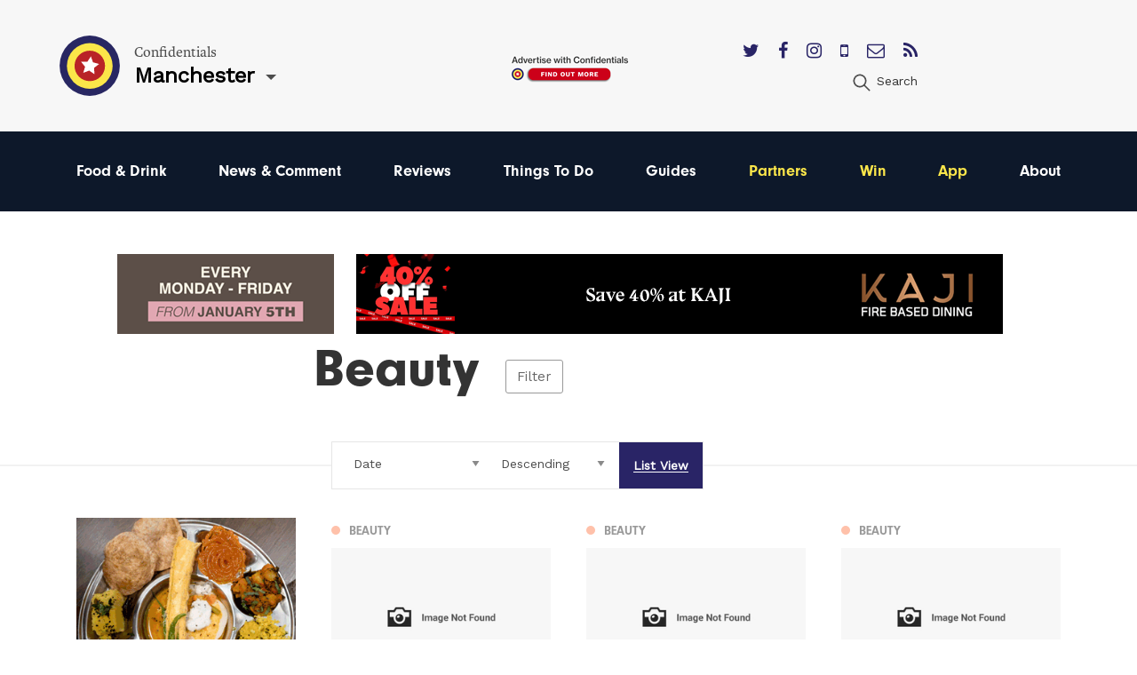

--- FILE ---
content_type: text/html; charset=utf-8
request_url: https://confidentials.com/manchester/beauty/p42
body_size: 10288
content:






            




<!doctype html>
<html lang="en" id="page-html">
   <head>

      <meta charset="utf-8">
      <meta http-equiv="X-UA-Compatible" content="IE=edge">
      <meta name="viewport" content="width=device-width, initial-scale=1">

               
	<title>Beauty</title>
	<link rel="canonical" href="https://confidentials.com/manchester/beauty">
	<meta property="og:type" content="website">
	<meta property="og:site_name" content="Confidentials">
	<meta property="og:url" content="https://confidentials.com/manchester/beauty">
	<meta property="og:title" content="Beauty">
	<meta property="og:image" content="https://confidentials.com/uploads/images/Logos/Yellow-Master-on-Blue_600x299.png">
	<meta property="og:image:secure_url" content="https://confidentials.com/uploads/images/Logos/Yellow-Master-on-Blue_600x299.png">
	<meta property="og:image:width" content="600">
	<meta property="og:image:height" content="299">
	<meta property="og:image:type" content="image/png">
	<meta property="og:locale" content="manchester">
	<meta name="twitter:card" content="summary_large_image">
	<meta name="twitter:site" content="@mcrconfidential">
	<meta name="twitter:creator" content="@mcrconfidential">
	<meta name="twitter:url" content="https://confidentials.com/manchester/beauty">
	<meta name="twitter:title" content="Beauty">
	<meta name="twitter:image" content="https://confidentials.com/uploads/images/Logos/Yellow-Master-on-Blue_600x299.png">
	<meta name="google-site-verification" property="google-site-verification" content="WLIQxWv8_ZWqQUtZoxrDva74ZJ2666nEJwIAGNJpl28">
	<meta name="google-site-verification" property="google-site-verification" content="WLIQxWv8_ZWqQUtZoxrDva74ZJ2666nEJwIAGNJpl28">
	<meta name="google-site-verification" property="google-site-verification" content="WLIQxWv8_ZWqQUtZoxrDva74ZJ2666nEJwIAGNJpl28">
	<meta name="google-site-verification" property="google-site-verification" content="WLIQxWv8_ZWqQUtZoxrDva74ZJ2666nEJwIAGNJpl28">
	<meta name="google-site-verification" property="google-site-verification" content="WLIQxWv8_ZWqQUtZoxrDva74ZJ2666nEJwIAGNJpl28">
		
<script type="application/ld+json">
{
    "@context": "http://schema.org/",
    "@type": "LocalBusiness",
    "name": "Confidentials",
    "url": "http://confidentials.com",
    "telephone": "0161 832 2880",
    "email": "&#109;&#97;&#105;&#108;&#116;&#111;&#58;&#101;&#110;&#113;&#117;&#105;&#114;&#105;&#101;&#115;&#64;&#99;&#111;&#110;&#102;&#105;&#100;&#101;&#110;&#116;&#105;&#97;&#108;&#115;&#46;&#99;&#111;&#109;",
    "image": {
        "@type": "ImageObject",
        "url": "https://confidentials.com/uploads/images/Logos/Yellow-Master-on-Blue_600x299.png",
        "height": 299,
        "width": 600
    },
    "contactPoint": [
        {
            "@type": "ContactPoint",
            "contactType": "customer service",
            "telephone": "0161 832 2880"
        }
    ],
    "address": {
        "@type": "PostalAddress",
        "addressCountry": "GB",
        "addressLocality": "Manchester",
        "addressRegion": "Greater Manchester",
        "postalCode": "M2 5WA",
        "streetAddress": "18 - 22 Lloyd Street "
    },
    "sameAs": [
        "https://www.facebook.com/manchesterconfidential",
        "https://www.instagram.com/mcrconfidential",
        "https://twitter.com/mcrconfidential"
    ]
}
</script>
			
<script type="application/ld+json">
{
    "@context": "http://schema.org/",
    "@type": "Website",
    "name": "Confidentials",
    "url": "http://confidentials.com",
    "image": {
        "@type": "ImageObject",
        "url": "https://confidentials.com/uploads/images/Logos/Yellow-Master-on-Blue_600x299.png",
        "height": 299,
        "width": 600
    },
    "author": {
        "@type": "LocalBusiness",
        "name": "Confidentials",
        "url": "http://confidentials.com",
        "telephone": "0161 832 2880",
        "email": "&#109;&#97;&#105;&#108;&#116;&#111;&#58;&#101;&#110;&#113;&#117;&#105;&#114;&#105;&#101;&#115;&#64;&#99;&#111;&#110;&#102;&#105;&#100;&#101;&#110;&#116;&#105;&#97;&#108;&#115;&#46;&#99;&#111;&#109;",
        "image": {
            "@type": "ImageObject",
            "url": "https://confidentials.com/uploads/images/Logos/Yellow-Master-on-Blue_600x299.png",
            "height": 299,
            "width": 600
        },
        "contactPoint": [
            {
                "@type": "ContactPoint",
                "contactType": "customer service",
                "telephone": "0161 832 2880"
            }
        ],
        "address": {
            "@type": "PostalAddress",
            "addressCountry": "GB",
            "addressLocality": "Manchester",
            "addressRegion": "Greater Manchester",
            "postalCode": "M2 5WA",
            "streetAddress": "18 - 22 Lloyd Street "
        },
        "sameAs": [
            "https://www.facebook.com/manchesterconfidential",
            "https://www.instagram.com/mcrconfidential",
            "https://twitter.com/mcrconfidential"
        ]
    },
    "copyrightHolder": {
        "@type": "LocalBusiness",
        "name": "Confidentials",
        "url": "http://confidentials.com",
        "telephone": "0161 832 2880",
        "email": "&#109;&#97;&#105;&#108;&#116;&#111;&#58;&#101;&#110;&#113;&#117;&#105;&#114;&#105;&#101;&#115;&#64;&#99;&#111;&#110;&#102;&#105;&#100;&#101;&#110;&#116;&#105;&#97;&#108;&#115;&#46;&#99;&#111;&#109;",
        "image": {
            "@type": "ImageObject",
            "url": "https://confidentials.com/uploads/images/Logos/Yellow-Master-on-Blue_600x299.png",
            "height": 299,
            "width": 600
        },
        "contactPoint": [
            {
                "@type": "ContactPoint",
                "contactType": "customer service",
                "telephone": "0161 832 2880"
            }
        ],
        "address": {
            "@type": "PostalAddress",
            "addressCountry": "GB",
            "addressLocality": "Manchester",
            "addressRegion": "Greater Manchester",
            "postalCode": "M2 5WA",
            "streetAddress": "18 - 22 Lloyd Street "
        },
        "sameAs": [
            "https://www.facebook.com/manchesterconfidential",
            "https://www.instagram.com/mcrconfidential",
            "https://twitter.com/mcrconfidential"
        ]
    },
    "creator": {
        "@type": "LocalBusiness",
        "name": "Confidentials",
        "url": "http://confidentials.com",
        "telephone": "0161 832 2880",
        "email": "&#109;&#97;&#105;&#108;&#116;&#111;&#58;&#101;&#110;&#113;&#117;&#105;&#114;&#105;&#101;&#115;&#64;&#99;&#111;&#110;&#102;&#105;&#100;&#101;&#110;&#116;&#105;&#97;&#108;&#115;&#46;&#99;&#111;&#109;",
        "image": {
            "@type": "ImageObject",
            "url": "https://confidentials.com/uploads/images/Logos/Yellow-Master-on-Blue_600x299.png",
            "height": 299,
            "width": 600
        },
        "contactPoint": [
            {
                "@type": "ContactPoint",
                "contactType": "customer service",
                "telephone": "0161 832 2880"
            }
        ],
        "address": {
            "@type": "PostalAddress",
            "addressCountry": "GB",
            "addressLocality": "Manchester",
            "addressRegion": "Greater Manchester",
            "postalCode": "M2 5WA",
            "streetAddress": "18 - 22 Lloyd Street "
        },
        "sameAs": [
            "https://www.facebook.com/manchesterconfidential",
            "https://www.instagram.com/mcrconfidential",
            "https://twitter.com/mcrconfidential"
        ]
    },
    "sameAs": [
        "https://www.facebook.com/manchesterconfidential",
        "https://www.instagram.com/mcrconfidential",
        "https://twitter.com/mcrconfidential"
    ]
}
</script>
			
<script type="application/ld+json">
{
    "@context": "http://schema.org/",
    "@type": "Place",
    "name": "Confidentials",
    "url": "http://confidentials.com",
    "image": {
        "@type": "ImageObject",
        "url": "https://confidentials.com/uploads/images/Logos/Yellow-Master-on-Blue_600x299.png",
        "height": 299,
        "width": 600
    },
    "telephone": "0161 832 2880",
    "address": {
        "@type": "PostalAddress",
        "addressCountry": "GB",
        "addressLocality": "Manchester",
        "addressRegion": "Greater Manchester",
        "postalCode": "M2 5WA",
        "streetAddress": "18 - 22 Lloyd Street "
    },
    "sameAs": [
        "https://www.facebook.com/manchesterconfidential",
        "https://www.instagram.com/mcrconfidential",
        "https://twitter.com/mcrconfidential"
    ]
}
</script>
			
<script type="application/ld+json">
{
    "@context": "http://schema.org/",
    "@type": "WebPage",
    "mainEntityOfPage": {
        "@type": "WebPage",
        "@id": "https://confidentials.com/manchester/beauty"
    },
    "image": {
        "@type": "ImageObject",
        "url": "https://confidentials.com/uploads/images/Logos/Yellow-Master-on-Blue_600x299.png",
        "height": 299,
        "width": 600
    },
    "url": "https://confidentials.com/manchester/beauty",
    "headline": "Beauty",
    "dateCreated": "2017-09-25T01:00:00+01:00",
    "dateModified": "2019-07-23T01:00:00+01:00"
}
</script>
	         
				<link rel="shortcut icon" href="https://confidentials.com/uploads/icons/favicon.ico">
				<link rel="icon" sizes="16x16" href="https://confidentials.com/uploads/icons/_icon16/favicon-32x32.png">
		<link rel="icon" sizes="32x32" href="https://confidentials.com/uploads/icons/_icon32/favicon-32x32.png">
		<link rel="icon" sizes="96x96" href="https://confidentials.com/uploads/icons/_icon96/favicon-32x32.png">
	
				<link rel="apple-touch-icon" sizes="57x57" href="https://confidentials.com/uploads/icons/_icon57/apple-icon-180x180.png">
		<link rel="apple-touch-icon" sizes="60x60" href="https://confidentials.com/uploads/icons/_icon60/apple-icon-180x180.png">
		<link rel="apple-touch-icon" sizes="72x72" href="https://confidentials.com/uploads/icons/_icon72/apple-icon-180x180.png">
		<link rel="apple-touch-icon" sizes="76x76" href="https://confidentials.com/uploads/icons/_icon76/apple-icon-180x180.png">
		<link rel="apple-touch-icon" sizes="114x114" href="https://confidentials.com/uploads/icons/_icon114/apple-icon-180x180.png">
		<link rel="apple-touch-icon" sizes="120x120" href="https://confidentials.com/uploads/icons/_icon120/apple-icon-180x180.png">
		<link rel="apple-touch-icon" sizes="144x144" href="https://confidentials.com/uploads/icons/_icon144/apple-icon-180x180.png">
		<link rel="apple-touch-icon" sizes="152x152" href="https://confidentials.com/uploads/icons/_icon152/apple-icon-180x180.png">
		<link rel="apple-touch-icon" sizes="180x180" href="https://confidentials.com/uploads/icons/_icon180/apple-icon-180x180.png">
	
		
		<link rel="manifest" href="https://confidentials.com/assets-icons/manifest.json">

				<meta name="msapplication-TileColor" content="#ffffff">
		<meta name="msapplication-TileImage" content="https://confidentials.com/uploads/icons/_icon144/ms-icon-144x144.png">
		<meta name="msapplication-config" content="https://confidentials.com/assets-icons/browserconfig.xml">
		<meta name="theme-color" content="#ffffff">
	
      
            
            
            <link rel="stylesheet" href="/assets/dist/app.css?v=1645787337" >
      <noscript><link rel="stylesheet" href="/assets/dist/app.css?v=1645787337"></noscript>
      <script>

	!function(a){"use strict";var b=function(b,c,d){function j(a){if(e.body)return a();setTimeout(function(){j(a)})}function l(){f.addEventListener&&f.removeEventListener("load",l),f.media=d||"all"}var g,e=a.document,f=e.createElement("link");if(c)g=c;else{var h=(e.body||e.getElementsByTagName("head")[0]).childNodes;g=h[h.length-1]}var i=e.styleSheets;f.rel="stylesheet",f.href=b,f.media="only x",j(function(){g.parentNode.insertBefore(f,c?g:g.nextSibling)});var k=function(a){for(var b=f.href,c=i.length;c--;)if(i[c].href===b)return a();setTimeout(function(){k(a)})};return f.addEventListener&&f.addEventListener("load",l),f.onloadcssdefined=k,k(l),f};"undefined"!=typeof exports?exports.loadCSS=b:a.loadCSS=b}("undefined"!=typeof global?global:this),function(a){if(a.loadCSS){var b=loadCSS.relpreload={};if(b.support=function(){try{return a.document.createElement("link").relList.supports("preload")}catch(a){return!1}},b.poly=function(){for(var b=a.document.getElementsByTagName("link"),c=0;c<b.length;c++){var d=b[c];"preload"===d.rel&&"style"===d.getAttribute("as")&&(a.loadCSS(d.href,d,d.getAttribute("media")),d.rel=null)}},!b.support()){b.poly();var c=a.setInterval(b.poly,300);a.addEventListener&&a.addEventListener("load",function(){b.poly(),a.clearInterval(c)}),a.attachEvent&&a.attachEvent("onload",function(){a.clearInterval(c)})}}}(this);
	
	loadjs=function(){function e(e,n){e=e.push?e:[e];var t,r,i,c,o=[],f=e.length,a=f;for(t=function(e,t){t.length&&o.push(e),--a||n(o)};f--;)r=e[f],i=s[r],i?t(r,i):(c=u[r]=u[r]||[],c.push(t))}function n(e,n){if(e){var t=u[e];if(s[e]=n,t)for(;t.length;)t[0](e,n),t.splice(0,1)}}function t(e,n,r,i){var o,s,u=document,f=r.async,a=(r.numRetries||0)+1,h=r.before||c;i=i||0,/(^css!|\.css$)/.test(e)?(o=!0,s=u.createElement("link"),s.rel="stylesheet",s.href=e.replace(/^css!/,"")):(s=u.createElement("script"),s.src=e,s.async=void 0===f||f),s.onload=s.onerror=s.onbeforeload=function(c){var u=c.type[0];if(o&&"hideFocus"in s)try{s.sheet.cssText.length||(u="e")}catch(e){u="e"}if("e"==u&&(i+=1)<a)return t(e,n,r,i);n(e,u,c.defaultPrevented)},h(e,s)!==!1&&u.head.appendChild(s)}function r(e,n,r){e=e.push?e:[e];var i,c,o=e.length,s=o,u=[];for(i=function(e,t,r){if("e"==t&&u.push(e),"b"==t){if(!r)return;u.push(e)}--o||n(u)},c=0;c<s;c++)t(e[c],i,r)}function i(e,t,i){var s,u;if(t&&t.trim&&(s=t),u=(s?i:t)||{},s){if(s in o)throw"LoadJS";o[s]=!0}r(e,function(e){e.length?(u.error||c)(e):(u.success||c)(),n(s,e)},u)}var c=function(){},o={},s={},u={};return i.ready=function(n,t){return e(n,function(e){e.length?(t.error||c)(e):(t.success||c)()}),i},i.done=function(e){n(e,[])},i.reset=function(){o={},s={},u={}},i.isDefined=function(e){return e in o},i}();
	
</script>

            

            <style>
                  .nav-main #node-food-drink:before {
                     background-color: #ff0000;
                  }
                                                                           .nav-main #node-news-comment:before {
                     background-color: #00ffff;
                  }
                                                                           .nav-main #node-reviews:before {
                     background-color: #008000;
                  }
                                                                           .nav-main #node-things-to-do:before {
                     background-color: #ff9300;
                  }
                                                                           .nav-main #node-guides:before {
                     background-color: ;
                  }      </style>

            <script async src="https://www.googletagmanager.com/gtag/js?id=G-13ZEM3DBBC"></script>
      <script>
         window.dataLayer = window.dataLayer || []; 
         function gtag(){
            dataLayer.push(arguments);
         } 
         gtag('js', new Date()); 
         gtag('config', 'G-13ZEM3DBBC');
      </script>

            
            <script src="https://maps.googleapis.com/maps/api/js?key=AIzaSyCi4AFSLQKN5dfDwJ6gra0SOKipm9noNjY"></script>

            <script>
         !function(f, b, e, v, n, t, s) {
            if (f.fbq)
               return;
            n = f.fbq = function() {
               n.callMethod
                  ? n.callMethod.apply(n, arguments)
                  : n.queue.push(arguments)
            };
            if (!f._fbq)
               f._fbq = n;
            n.push = n;
            n.loaded = !0;
            n.version = '2.0';
            n.queue = [];
            t = b.createElement(e);
            t.async = !0;
            t.src = v;
            s = b.getElementsByTagName(e)[0];
            s.parentNode.insertBefore(t, s)
         }(window, document, 'script', 'https://connect.facebook.net/en_US/fbevents.js');
         fbq('init', '221656358322325');
         fbq('track', 'PageView');
      </script>
      <noscript>
         <img height="1" width="1" src="https://www.facebook.com/tr?id=221656358322325&ev=PageView&noscript=1"/>
      </noscript>

            <script src='https://s3-eu-west-1.amazonaws.com/lantern-js-tags/lantern_global_confidential.min.js' async="async" defer="defer"></script>

            <meta name="verification" content="6d6ad5e92941ed9df813f7189969a07d" />


   </head>

   <body class="theme-manchester">

      
      
      
      <div class="adblock-message">
         <div class="adblock-container">
                           <h2 class="size-larger">Adblocker</h2>
               <p>Thanks for coming to Confidentials. </p>
<p>Looks like you might have an AdBlocker on. Please whitelist confidentials.com to continue to our site and enjoy an Ad-Light experience.</p>
               <a href="#" class="button js-adblock-close">
                  <span>Okay, I understand</span>
               </a>
                     </div>
      </div>

      
      
               		

	<div id="lightbox-search" class="lightbox-content mfp-hide">
			<div class="lightbox-body">
				<form action="https://confidentials.com/manchester/search-results">
			<div class="field-container">
			    <input type="search" name="q" placeholder="Keywords" class="type-minimal colour-background-dark size-large">
			</div>
			<div class="field-container">
				<button class="button">
					<span>Search</span>
				</button>
			</div>
	</form>
		</div>
</div>
	<header class="section site-header colour-background-neutral">
		<div class="section-container type-no-padding-y">

			<div class="row row-flex">

				<div class="site-header-logo">
					<div class="logo">
	<a href="https://confidentials.com/manchester/">
					<img src="https://confidentials.com/assets/images/logo-icon.svg?site=1768699794" alt="Confidentials" class="logo-icon">
			</a>
	<div class="logo-content">
		<div class="dropdown-hover js-dropdown-hover locale-dropdown-hover">
			<span class="dropdown-hover-active">
				<small>Confidentials</small>
				<strong>Manchester</strong>
			</span>
			<div class="dropdown-hover-panel">
				<ul class="dropdown-hover-options">
											<li><a href="https://confidentials.com/manchester">Manchester</a></li>
											<li><a href="https://confidentials.com/leeds">Leeds</a></li>
											<li><a href="https://confidentials.com/liverpool">Liverpool</a></li>
											<li><a href="https://confidentialguides.com/">Guides</a></li>
									</ul>
			</div>
		</div>
	</div>
</div>
				</div>

														<div class="site-header-content show-for-large">
						<a href="https://confidentials.com/manchester/tracking?id=66e05dbfd69de" class="site-header-advert">
							<img src="https://confidentials.com/uploads/images/Microsites/Confidentials/20250214_Advertise-with-us_Header-Button_150x100.png" alt="20250214 Advertise With Us Header Button 150X100">
						</a>
					</div>
				
				<div class="site-header-nav">
					
					<div class="site-header-nav-extra">
						<div class="site-header-social">
							<ul class="list-horizontal">
																	<li>
										<a href="https://twitter.com/mcrconfidential" target="_blank">
											<i class="fa fa-twitter"></i>
										</a>
									</li>
																	<li>
										<a href="https://www.facebook.com/manchesterconfidential/" target="_blank">
											<i class="fa fa-facebook"></i>
										</a>
									</li>
																	<li>
										<a href="https://www.instagram.com/mcrconfidential" target="_blank">
											<i class="fa fa-instagram"></i>
										</a>
									</li>
																	<li>
										<a href="https://confidentials.com/manchester/offers/app" target="_blank">
											<i class="fa fa-mobile"></i>
										</a>
									</li>
																	<li>
										<a href="https://confidentials.com/manchester/offers/subscribe-here" target="_blank">
											<i class="fa fa-envelope-o"></i>
										</a>
									</li>
																	<li>
										<a href="https://chat.whatsapp.com/I6o6Wp10Mp2ASVTiowiajs" target="_blank">
											<i class="fa fa-rss"></i>
										</a>
									</li>
															</ul>
						</div>
						<ul class="nav-site-extra list-horizontal show-for-large">
							<li>
								<a href="#lightbox-search" class="js-lightbox" data-lightbox-type="inline">
									<i class="icon size-24">
										<img src="https://confidentials.com/assets/images/icon-search.svg" alt="Search" class="js-svg-convert">
									</i>
									<span class="show-for-medium">Search</span>
								</a>
							</li>
						</ul>
					</div>
				</div>

			</div>

		</div>
	</header>

	<div class="section site-header-bottom colour-background-primary-dark">
		<div class="section-container type-no-padding-y">
			<div class="row">
				<div class="column medium-12">
					<nav class="nav-main">
						<ul>
							<li class="hide-for-large">
								<a href="#lightbox-search" class="js-lightbox" data-lightbox-type="inline">
									<i class="icon colour-fill-light size-24">
										<img src="https://confidentials.com/assets/images/icon-search.svg" alt="Search" class="js-svg-convert">
									</i>
									<span class="show-for-medium">Search</span>
								</a>
							</li>
					        					                <li>
        <a href="https://confidentials.com/manchester/food-drink" id="node-food-drink">
	        Food &amp; Drink
		</a>
    </li>

					        					                <li>
        <a href="https://confidentials.com/manchester/manchester-news-comment-opinion" id="node-news-comment">
	        News &amp; Comment
		</a>
    </li>

					        					                <li>
        <a href="https://confidentials.com/manchester/food-drink/latest-reviews" id="node-reviews">
	        Reviews
		</a>
    </li>

					        					                <li>
        <a href="https://confidentials.com/manchester/top-things-to-do-in-manchester" id="node-things-to-do">
	        Things To Do
		</a>
    </li>

					        					                <li>
        <a href="https://confidentialguides.com/?utm_source=Confidentials.com&amp;utm_medium=Manchester+Nav&amp;utm_campaign=Nav&amp;utm_content=GUIDES" target="_blank" id="node-guides">
	        Guides
		</a>
    </li>

					        					        					                <li>
        <a href="/manchester/partners" id="node-partners" class="colour-tertiary">
	        Partners
		</a>
    </li>

					        					                <li>
        <a href="https://confidentials.com/manchester/win" id="node-win" class="colour-tertiary">
	        Win
		</a>
    </li>

					        					                <li>
        <a href="/manchester/offers/app" id="node-app" class="colour-tertiary">
	        App
		</a>
    </li>

					        												                <li>
        <a href="https://confidentials.com/manchester/about" id="node-about">
	        About
		</a>
    </li>

					        						</ul>
					</nav>
				</div>
			</div>
		</div>
	</div>


		<div class="section hide-for-large">
		<div class="section-container">
			<a href="" class="site-header-advert">
				<img src="https://confidentials.com/uploads/images/Microsites/Confidentials/20250214b_Advertise-with-us_Header-Button_350x90.png" alt="20250214B Advertise With Us Header Button 350X90">
			</a>
		</div>
	</div>
      
      
		
	
	
	
	
	
		
						
		
			
						
										
			
			
						
										
													
													
		
												
						
			
		
			
		
			
		
   		
		
		<div class="theme-beauty">

			<div class="section advert-section">
				<div class="section-container type-no-padding-y">

					<div class="advert-row">

													
	
	
	
	
	
		
		
	
		
				
				
				
								
									<a href="https://confidentials.com/manchester/offers/bab?id=695bad06305b6" class="advert advert-leaderboardSmall " data-tracking-id="695bad06305b6">
						<img src="https://confidentials.com/uploads/images/MCR-Account-images-2025/Bab/Banners/2026-01-05-Bab-Jan-Deal/20251210_BAB_Nag.gif" alt="2026 01 05 - Bab January" class="">
					</a>
				
		
	

						
													
	
	
	
	
	
		
		
	
		
				
				
				
								
									<a href="https://confidentials.com/manchester/offers/musu?id=695e8f5e9c452" class="advert advert-leaderboard " data-tracking-id="695e8f5e9c452">
						<img src="https://confidentials.com/uploads/images/MCR-Account-images-2026/KAJI/2026-01-07-Jan-Banners/202601106_Kaji_728.gif" alt="2025 01 07 - Kaji 40% off" class="">
					</a>
				
		
	

						
													
	
	
	
	
	
		
		
	
		
				
				
				
								
									<a href="https://confidentials.com/manchester/offers/lilys-vegetarian-restaurant?id=6949045c00bc6" class="advert advert-leaderboardSmall " data-tracking-id="6949045c00bc6">
						<img src="https://confidentials.com/uploads/images/MCR-Account-images-2025/Lillys/Banners/2025-12-22-Breakfast-2026/20251215_Lilys_Nag.gif" alt="2025 12 22 - Lily&#039;s Breakfast" class="">
					</a>
				
		
	

						
					</div>

				</div>
			</div>

			<div class="filter-overlay js-filter-overlay">
				<div class="section-container type-no-padding-y">
					<div class="section-offset-margin">

						<a href="#" class="filter-close js-filter-trigger">&#10005;</a>

						<ul class="filter-list">
							<li class="filter-level-1 is-active">
								<a href="https://confidentials.com/manchester/beauty">Beauty</a>
							</li>
													</ul>
					</div>
				</div>
			</div>

			
			
												
				
										
					<div class="section">
						<div class="section-container padding-bottom-0">

							
								
									<div class="section-offset-margin dropdown-parent">
										<div class="heading-group type-overlap type-filter">
											<div class="overlap">
												<h1>Beauty</h1>
												<a href="#" class="js-filter-trigger">Filter</a>
											</div>
										</div>
									</div>

								
								




<div class="filter-container">
	<span class="filter-line"></span>
	<div class="section-offset-column-margin">
		<form action="https://confidentials.com/manchester/beauty">
			<ul class="list-filter">
				<li class="type-select">
					<select name="order" class="type-minimal js-field-submit">
													<option value="">Order By</option>
													<option value="">----------</option>
													<option value="score">Recommended</option>
													<option value="mostRead">Most Read</option>
													<option value="mostViewed">Most Viewed</option>
													<option value="postDate" selected>Date</option>
											</select>
				</li>
				<li class="type-select">
					<select name="sort" class="type-minimal js-field-submit">
													<option value="">Sort By</option>
													<option value="">----------</option>
													<option value="asc">Ascending</option>
													<option value="desc" selected>Descending</option>
											</select>
				</li>
				<li class="type-seperated is-selected"><a href="https://confidentials.com/manchester/beauty"><span>List View</span></a></li>			</ul>
		</form>
	</div>
</div>

							
							<div class="row">
								<div class="columns medium-3 article-list-sidebar">
									<div class="article-column">

										
										
																							<div class="advert-seperator">
													
	
	
	
	
	
		
		
	
		
				
				
				
								
									<a href="https://confidentials.com/manchester/offers/lilys-vegetarian-restaurant?id=6949045bb2c9c" class="advert advert-mpu " data-tracking-id="6949045bb2c9c">
						<img src="https://confidentials.com/uploads/images/MCR-Account-images-2025/Lillys/Banners/2025-12-22-Breakfast-2026/20251215_Lilys_MPU.gif" alt="2025 12 22 - Lily&#039;s Breakfast" class="">
					</a>
				
		
	

												</div>
											
																							<div class="advert-seperator">
													
	
	
	
	
	
		
		
	
		
				
				
				
								
									<a href="https://confidentials.com/manchester/offers/bab?id=695bad05e5d95" class="advert advert-mpu " data-tracking-id="695bad05e5d95">
						<img src="https://confidentials.com/uploads/images/MCR-Account-images-2025/Bab/Banners/2026-01-05-Bab-Jan-Deal/20251210_BAB_MPU.gif" alt="2026 01 05 - Bab January" class="">
					</a>
				
		
	

												</div>
											
										
										
									</div>
								</div>
								<div class="columns large-9">

									
										<div class="row article-row type-flex article-show-thumbnail-three">

											
	
	
		
		
		
		
	
	
	
	
	
	
	
	
	
	
				
				
				
		
							
	
	
	
											
	
	
							
		<div class="article-item column smallmedium-6 medium-4 article-item-1 js-scroll-effect" data-tracking-id="5881f3a7f0c8e">
			
				
	
	
	<a href="https://confidentials.com/manchester/beauty" class="article-category article-item-layer-1">
		<span style="background-color: #ffc1aa">&#9679;</span>
		<span>
			Beauty
					</span>
	</a>


												<div class="article-thumbnail" style="background-color: #f3f3f3">
						<img
							src="data:image/svg+xml;charset=utf-8,%3Csvg%20xmlns%3D%27http%3A%2F%2Fwww.w3.org%2F2000%2Fsvg%27%20width%3D%27300%27%20height%3D%27188%27%20style%3D%27background%3Atransparent%27%2F%3E"
							class="js-lazy"
							data-src="/uploads/imager/0604a88d29ca7b157ea05dc5425fb2ca/177204a6df57a7822622dbca982eea18.jpg"
							alt="King St Loses Timberland, Monsoon And Aubin &amp;#38; Wills"
						>
					</div>
										<div class="article-content">
				<h2><span>King St Loses Timberland, Monsoon And Aubin &#38; Wills</span></h2>
									<p>Lynda Moyo asks, is the crown slipping further from the one time &#8216;Bond Street of...</p>
							</div>
			<a href="https://confidentials.com/manchester/king-st-loses-timberland-monsoon-and-aubin-38-wills?id=5881f3a7f0c8e" class="article-item-layer-0">
				<span aria-hidden="true">King St Loses Timberland, Monsoon And Aubin &amp;#38; Wills</span>
			</a>
		</div>

	


	
		
		
		
		
	
	
	
	
	
	
	
	
	
	
				
				
				
		
							
	
	
	
											
	
	
							
		<div class="article-item column smallmedium-6 medium-4 article-item-2 js-scroll-effect" data-tracking-id="5880f633aea67">
			
				
	
	
	<a href="https://confidentials.com/manchester/beauty" class="article-category article-item-layer-1">
		<span style="background-color: #ffc1aa">&#9679;</span>
		<span>
			Beauty
					</span>
	</a>


												<div class="article-thumbnail" style="background-color: #f3f3f3">
						<img
							src="data:image/svg+xml;charset=utf-8,%3Csvg%20xmlns%3D%27http%3A%2F%2Fwww.w3.org%2F2000%2Fsvg%27%20width%3D%27300%27%20height%3D%27188%27%20style%3D%27background%3Atransparent%27%2F%3E"
							class="js-lazy"
							data-src="/uploads/imager/0604a88d29ca7b157ea05dc5425fb2ca/177204a6df57a7822622dbca982eea18.jpg"
							alt="Ross Kemp - The Man And His Man&amp;#8217;s Brand"
						>
					</div>
										<div class="article-content">
				<h2><span>Ross Kemp - The Man And His Man&#8217;s Brand</span></h2>
									<p>Lynda Moyo meets the soap star, documentary maker, clothes designer. Is there anything this man...</p>
							</div>
			<a href="https://confidentials.com/manchester/ross-kemp-the-man-and-his-mans-brand?id=5880f633aea67" class="article-item-layer-0">
				<span aria-hidden="true">Ross Kemp - The Man And His Man&amp;#8217;s Brand</span>
			</a>
		</div>

	


	
		
		
		
		
	
	
	
	
	
	
	
	
	
	
				
				
				
		
							
	
	
	
											
	
	
							
		<div class="article-item column smallmedium-6 medium-4 article-item-3 js-scroll-effect" data-tracking-id="589914688b884">
			
				
	
	
	<a href="https://confidentials.com/manchester/beauty" class="article-category article-item-layer-1">
		<span style="background-color: #ffc1aa">&#9679;</span>
		<span>
			Beauty
					</span>
	</a>


												<div class="article-thumbnail" style="background-color: #f3f3f3">
						<img
							src="data:image/svg+xml;charset=utf-8,%3Csvg%20xmlns%3D%27http%3A%2F%2Fwww.w3.org%2F2000%2Fsvg%27%20width%3D%27300%27%20height%3D%27188%27%20style%3D%27background%3Atransparent%27%2F%3E"
							class="js-lazy"
							data-src="/uploads/imager/0604a88d29ca7b157ea05dc5425fb2ca/177204a6df57a7822622dbca982eea18.jpg"
							alt="Selfridges &amp;#8216;De-branded&amp;#8217;"
						>
					</div>
										<div class="article-content">
				<h2><span>Selfridges &#8216;De-branded&#8217;</span></h2>
									<p>Would you buy these products without the famous logos?</p>
							</div>
			<a href="https://confidentials.com/manchester/selfridges-de-branded?id=589914688b884" class="article-item-layer-0">
				<span aria-hidden="true">Selfridges &amp;#8216;De-branded&amp;#8217;</span>
			</a>
		</div>

	


	
		
		
		
		
	
	
	
	
	
	
	
	
	
	
				
				
				
		
							
	
	
	
											
	
	
							
		<div class="article-item column smallmedium-6 medium-4 article-item-4 js-scroll-effect" data-tracking-id="588237e83d45f">
			
				
	
	
	<a href="https://confidentials.com/manchester/beauty" class="article-category article-item-layer-1">
		<span style="background-color: #ffc1aa">&#9679;</span>
		<span>
			Beauty
					</span>
	</a>


												<div class="article-thumbnail" style="background-color: #f3f3f3">
						<img
							src="data:image/svg+xml;charset=utf-8,%3Csvg%20xmlns%3D%27http%3A%2F%2Fwww.w3.org%2F2000%2Fsvg%27%20width%3D%27300%27%20height%3D%27188%27%20style%3D%27background%3Atransparent%27%2F%3E"
							class="js-lazy"
							data-src="/uploads/imager/0604a88d29ca7b157ea05dc5425fb2ca/177204a6df57a7822622dbca982eea18.jpg"
							alt="Have You Missed A Smear Test?"
						>
					</div>
										<div class="article-content">
				<h2><span>Have You Missed A Smear Test?</span></h2>
									<p>Manchester&#8217;s &#8216;shocking&#8217; cervical cancer rates the cause for new campaign</p>
							</div>
			<a href="https://confidentials.com/manchester/have-you-missed-a-smear-test?id=588237e83d45f" class="article-item-layer-0">
				<span aria-hidden="true">Have You Missed A Smear Test?</span>
			</a>
		</div>

	


	
		
		
		
		
	
	
	
	
	
	
	
	
	
	
				
				
				
		
							
	
	
	
											
	
	
							
		<div class="article-item column smallmedium-6 medium-4 article-item-5 js-scroll-effect" data-tracking-id="589915a4d5d25">
			
				
	
	
	<a href="https://confidentials.com/manchester/beauty" class="article-category article-item-layer-1">
		<span style="background-color: #ffc1aa">&#9679;</span>
		<span>
			Beauty
					</span>
	</a>


												<div class="article-thumbnail" style="background-color: #f3f3f3">
						<img
							src="data:image/svg+xml;charset=utf-8,%3Csvg%20xmlns%3D%27http%3A%2F%2Fwww.w3.org%2F2000%2Fsvg%27%20width%3D%27300%27%20height%3D%27188%27%20style%3D%27background%3Atransparent%27%2F%3E"
							class="js-lazy"
							data-src="/uploads/imager/0604a88d29ca7b157ea05dc5425fb2ca/177204a6df57a7822622dbca982eea18.jpg"
							alt="Fit In Five Minutes &amp;#8211; Legs And Core Workout"
						>
					</div>
										<div class="article-content">
				<h2><span>Fit In Five Minutes &#8211; Legs And Core Workout</span></h2>
									<p>Manchester personal trainer Elliot Hunt shares his quick, easy and effective at-home workouts</p>
							</div>
			<a href="https://confidentials.com/manchester/fit-in-five-minutes-8211-legs-and-core-workout?id=589915a4d5d25" class="article-item-layer-0">
				<span aria-hidden="true">Fit In Five Minutes &amp;#8211; Legs And Core Workout</span>
			</a>
		</div>

	


	
		
		
		
		
	
	
	
	
	
	
	
	
	
	
				
				
				
		
							
	
	
	
											
	
	
							
		<div class="article-item column smallmedium-6 medium-4 article-item-6 js-scroll-effect" data-tracking-id="589914d0354a7">
			
				
	
	
	<a href="https://confidentials.com/manchester/beauty" class="article-category article-item-layer-1">
		<span style="background-color: #ffc1aa">&#9679;</span>
		<span>
			Beauty
					</span>
	</a>


												<div class="article-thumbnail" style="background-color: #f3f3f3">
						<img
							src="data:image/svg+xml;charset=utf-8,%3Csvg%20xmlns%3D%27http%3A%2F%2Fwww.w3.org%2F2000%2Fsvg%27%20width%3D%27300%27%20height%3D%27188%27%20style%3D%27background%3Atransparent%27%2F%3E"
							class="js-lazy"
							data-src="/uploads/imager/0604a88d29ca7b157ea05dc5425fb2ca/177204a6df57a7822622dbca982eea18.jpg"
							alt="Want To Try Tantra?"
						>
					</div>
										<div class="article-content">
				<h2><span>Want To Try Tantra?</span></h2>
									<p>Thea Euryphaessa recommends everyone gets their freak on this 2013</p>
							</div>
			<a href="https://confidentials.com/manchester/want-to-try-tantra?id=589914d0354a7" class="article-item-layer-0">
				<span aria-hidden="true">Want To Try Tantra?</span>
			</a>
		</div>

	


	
		
		
		
		
	
	
	
	
	
	
	
	
	
	
				
				
				
		
							
	
	
	
											
	
	
							
		<div class="article-item column smallmedium-6 medium-4 article-item-7 js-scroll-effect" data-tracking-id="5882489ea7cc8">
			
				
	
	
	<a href="https://confidentials.com/manchester/beauty" class="article-category article-item-layer-1">
		<span style="background-color: #ffc1aa">&#9679;</span>
		<span>
			Beauty
					</span>
	</a>


												<div class="article-thumbnail" style="background-color: #f3f3f3">
						<img
							src="data:image/svg+xml;charset=utf-8,%3Csvg%20xmlns%3D%27http%3A%2F%2Fwww.w3.org%2F2000%2Fsvg%27%20width%3D%27300%27%20height%3D%27188%27%20style%3D%27background%3Atransparent%27%2F%3E"
							class="js-lazy"
							data-src="/uploads/imager/0604a88d29ca7b157ea05dc5425fb2ca/177204a6df57a7822622dbca982eea18.jpg"
							alt="Fashion Or Freak: Celine Fur Heels"
						>
					</div>
										<div class="article-content">
				<h2><span>Fashion Or Freak: Celine Fur Heels</span></h2>
									<p>Are you too chicken to wear these designer pumps?</p>
							</div>
			<a href="https://confidentials.com/manchester/fashion-or-freak-celine-fur-heels?id=5882489ea7cc8" class="article-item-layer-0">
				<span aria-hidden="true">Fashion Or Freak: Celine Fur Heels</span>
			</a>
		</div>

	


	
		
		
		
		
	
	
	
	
	
	
	
	
	
	
				
				
				
		
							
	
	
	
											
	
	
							
		<div class="article-item column smallmedium-6 medium-4 article-item-8 js-scroll-effect" data-tracking-id="58991d9405408">
			
				
	
	
	<a href="https://confidentials.com/manchester/beauty" class="article-category article-item-layer-1">
		<span style="background-color: #ffc1aa">&#9679;</span>
		<span>
			Beauty
					</span>
	</a>


												<div class="article-thumbnail" style="background-color: #f3f3f3">
						<img
							src="data:image/svg+xml;charset=utf-8,%3Csvg%20xmlns%3D%27http%3A%2F%2Fwww.w3.org%2F2000%2Fsvg%27%20width%3D%27300%27%20height%3D%27188%27%20style%3D%27background%3Atransparent%27%2F%3E"
							class="js-lazy"
							data-src="/uploads/imager/0604a88d29ca7b157ea05dc5425fb2ca/177204a6df57a7822622dbca982eea18.jpg"
							alt="TK Maxx Bridal Gowns &amp;#8211; Aisle Have That"
						>
					</div>
										<div class="article-content">
				<h2><span>TK Maxx Bridal Gowns &#8211; Aisle Have That</span></h2>
									<p>Designer dresses worth &#163;1,395 down to &#163;199.99?</p>
							</div>
			<a href="https://confidentials.com/manchester/tk-maxx-bridal-gowns-8211-aisle-have-that?id=58991d9405408" class="article-item-layer-0">
				<span aria-hidden="true">TK Maxx Bridal Gowns &amp;#8211; Aisle Have That</span>
			</a>
		</div>

	


	
		
		
		
		
	
	
	
	
	
	
	
	
	
	
				
				
				
		
							
	
	
	
											
	
	
							
		<div class="article-item column smallmedium-6 medium-4 article-item-9 js-scroll-effect" data-tracking-id="589917b31cc4f">
			
				
	
	
	<a href="https://confidentials.com/manchester/beauty" class="article-category article-item-layer-1">
		<span style="background-color: #ffc1aa">&#9679;</span>
		<span>
			Beauty
					</span>
	</a>


												<div class="article-thumbnail" style="background-color: #f3f3f3">
						<img
							src="data:image/svg+xml;charset=utf-8,%3Csvg%20xmlns%3D%27http%3A%2F%2Fwww.w3.org%2F2000%2Fsvg%27%20width%3D%27300%27%20height%3D%27188%27%20style%3D%27background%3Atransparent%27%2F%3E"
							class="js-lazy"
							data-src="/uploads/imager/0604a88d29ca7b157ea05dc5425fb2ca/177204a6df57a7822622dbca982eea18.jpg"
							alt="Manchester&#039;s Women&#039;s Awards Deadline Extended"
						>
					</div>
										<div class="article-content">
				<h2><span>Manchester's Women's Awards Deadline Extended</span></h2>
									<p>Do you know a remarkable woman in Manchester?</p>
							</div>
			<a href="https://confidentials.com/manchester/manchesters-womens-awards-deadline-extended?id=589917b31cc4f" class="article-item-layer-0">
				<span aria-hidden="true">Manchester&#039;s Women&#039;s Awards Deadline Extended</span>
			</a>
		</div>

	


	


										</div>

									
									
								</div>
							</div>

							
						</div>
					</div>

					
						
					
				
										
					<div class="section type-overlap-bottom">
						<div class="section-container padding-top-0">

							
							<div class="row">
								<div class="columns medium-3 article-list-sidebar">
									<div class="article-column">

										
										
										
																							<div class="advert-seperator">
													
	
	
	
	
	
		
		
	
		
				
				
				
								
									<a href="https://confidentials.com/manchester/offers/bab?id=695bad05e5d95" class="advert advert-mpu " data-tracking-id="695bad05e5d95">
						<img src="https://confidentials.com/uploads/images/MCR-Account-images-2025/Bab/Banners/2026-01-05-Bab-Jan-Deal/20251210_BAB_MPU.gif" alt="2026 01 05 - Bab January" class="">
					</a>
				
		
	

												</div>
											
																							<div class="advert-seperator">
													
	
	
	
	
	
		
		
	
		
				
				
				
								
									<a href="https://confidentials.com/manchester/offers/lilys-vegetarian-restaurant?id=694ac651b8256" class="advert advert-mpu " data-tracking-id="694ac651b8256">
						<img src="https://confidentials.com/uploads/images/MCR-Account-images-2025/Lillys/Banners/2025-12-22-Breakfast-2026/20251215_Lilys_MPU.gif" alt="2025 12 23 MCR Lilys Breakfast Buffet" class="">
					</a>
				
		
	

												</div>
											
										
									</div>
								</div>
								<div class="columns large-9">

									
										<div class="row article-row type-flex article-show-thumbnail-three">

											
	
	
		
		
		
		
	
	
	
	
	
	
	
	
	
	
				
				
				
		
							
	
	
	
											
	
	
							
		<div class="article-item column smallmedium-6 medium-4 article-item-1 js-scroll-effect" data-tracking-id="589d5512706ef">
			
				
	
	
	<a href="https://confidentials.com/manchester/beauty" class="article-category article-item-layer-1">
		<span style="background-color: #ffc1aa">&#9679;</span>
		<span>
			Beauty
					</span>
	</a>


												<div class="article-thumbnail" style="background-color: #f3f3f3">
						<img
							src="data:image/svg+xml;charset=utf-8,%3Csvg%20xmlns%3D%27http%3A%2F%2Fwww.w3.org%2F2000%2Fsvg%27%20width%3D%27300%27%20height%3D%27188%27%20style%3D%27background%3Atransparent%27%2F%3E"
							class="js-lazy"
							data-src="/uploads/imager/0604a88d29ca7b157ea05dc5425fb2ca/177204a6df57a7822622dbca982eea18.jpg"
							alt="New Year, Know You &amp;#8211; Kick Those Cravings Part 1"
						>
					</div>
										<div class="article-content">
				<h2><span>New Year, Know You &#8211; Kick Those Cravings Part 1</span></h2>
									<p>Sara Perry explains the nutritional reasons behind food cravings and how to stop them</p>
							</div>
			<a href="https://confidentials.com/manchester/new-year-know-you-8211-kick-those-cravings-part-1?id=589d5512706ef" class="article-item-layer-0">
				<span aria-hidden="true">New Year, Know You &amp;#8211; Kick Those Cravings Part 1</span>
			</a>
		</div>

	


	
		
		
		
		
	
	
	
	
	
	
	
	
	
	
				
				
				
		
							
	
	
	
											
	
	
							
		<div class="article-item column smallmedium-6 medium-4 article-item-2 js-scroll-effect" data-tracking-id="589d5216897ca">
			
				
	
	
	<a href="https://confidentials.com/manchester/beauty" class="article-category article-item-layer-1">
		<span style="background-color: #ffc1aa">&#9679;</span>
		<span>
			Beauty
					</span>
	</a>


												<div class="article-thumbnail" style="background-color: #f3f3f3">
						<img
							src="data:image/svg+xml;charset=utf-8,%3Csvg%20xmlns%3D%27http%3A%2F%2Fwww.w3.org%2F2000%2Fsvg%27%20width%3D%27300%27%20height%3D%27188%27%20style%3D%27background%3Atransparent%27%2F%3E"
							class="js-lazy"
							data-src="/uploads/imager/0604a88d29ca7b157ea05dc5425fb2ca/177204a6df57a7822622dbca982eea18.jpg"
							alt="The Yoga Rooms, Manchester"
						>
					</div>
										<div class="article-content">
				<h2><span>The Yoga Rooms, Manchester</span></h2>
									<p>Lynda Moyo speaks to Janine Kelly, the yogi looking to minimise stress in the city</p>
							</div>
			<a href="https://confidentials.com/manchester/the-yoga-rooms-manchester?id=589d5216897ca" class="article-item-layer-0">
				<span aria-hidden="true">The Yoga Rooms, Manchester</span>
			</a>
		</div>

	


	
		
		
		
		
	
	
	
	
	
	
	
	
	
	
				
				
				
		
							
	
	
	
											
	
	
							
		<div class="article-item column smallmedium-6 medium-4 article-item-3 js-scroll-effect" data-tracking-id="5880ebd1c51a5">
			
				
	
	
	<a href="https://confidentials.com/manchester/beauty" class="article-category article-item-layer-1">
		<span style="background-color: #ffc1aa">&#9679;</span>
		<span>
			Beauty
					</span>
	</a>


												<div class="article-thumbnail" style="background-color: #f3f3f3">
						<img
							src="data:image/svg+xml;charset=utf-8,%3Csvg%20xmlns%3D%27http%3A%2F%2Fwww.w3.org%2F2000%2Fsvg%27%20width%3D%27300%27%20height%3D%27188%27%20style%3D%27background%3Atransparent%27%2F%3E"
							class="js-lazy"
							data-src="/uploads/imager/0604a88d29ca7b157ea05dc5425fb2ca/177204a6df57a7822622dbca982eea18.jpg"
							alt="Fashion Or Freak: Chanel Equipment"
						>
					</div>
										<div class="article-content">
				<h2><span>Fashion Or Freak: Chanel Equipment</span></h2>
									<p>Would you pay £2,480 for ski chic? Plus more Chanel equipment...</p>
							</div>
			<a href="https://confidentials.com/manchester/fashion-or-freak-chanel-equipment?id=5880ebd1c51a5" class="article-item-layer-0">
				<span aria-hidden="true">Fashion Or Freak: Chanel Equipment</span>
			</a>
		</div>

	


	
		
		
		
		
	
	
	
	
	
	
	
	
	
	
				
				
				
		
							
	
	
	
											
	
	
							
		<div class="article-item column smallmedium-6 medium-4 article-item-4 js-scroll-effect" data-tracking-id="5881f3155467a">
			
				
	
	
	<a href="https://confidentials.com/manchester/beauty" class="article-category article-item-layer-1">
		<span style="background-color: #ffc1aa">&#9679;</span>
		<span>
			Beauty
					</span>
	</a>


												<div class="article-thumbnail" style="background-color: #f3f3f3">
						<img
							src="data:image/svg+xml;charset=utf-8,%3Csvg%20xmlns%3D%27http%3A%2F%2Fwww.w3.org%2F2000%2Fsvg%27%20width%3D%27300%27%20height%3D%27188%27%20style%3D%27background%3Atransparent%27%2F%3E"
							class="js-lazy"
							data-src="/uploads/imager/0604a88d29ca7b157ea05dc5425fb2ca/177204a6df57a7822622dbca982eea18.jpg"
							alt="Blog We Love: Regretsy"
						>
					</div>
										<div class="article-content">
				<h2><span>Blog We Love: Regretsy</span></h2>
									<p>Lynda Moyo is astonished and amused by the seedy underbelly of Etsy</p>
							</div>
			<a href="https://confidentials.com/manchester/blog-we-love-regretsy?id=5881f3155467a" class="article-item-layer-0">
				<span aria-hidden="true">Blog We Love: Regretsy</span>
			</a>
		</div>

	


	
		
		
		
		
	
	
	
	
	
	
	
	
	
	
				
				
				
		
							
	
	
	
											
	
	
							
		<div class="article-item column smallmedium-6 medium-4 article-item-5 js-scroll-effect" data-tracking-id="589913da16b09">
			
				
	
	
	<a href="https://confidentials.com/manchester/beauty" class="article-category article-item-layer-1">
		<span style="background-color: #ffc1aa">&#9679;</span>
		<span>
			Beauty
					</span>
	</a>


												<div class="article-thumbnail" style="background-color: #f3f3f3">
						<img
							src="data:image/svg+xml;charset=utf-8,%3Csvg%20xmlns%3D%27http%3A%2F%2Fwww.w3.org%2F2000%2Fsvg%27%20width%3D%27300%27%20height%3D%27188%27%20style%3D%27background%3Atransparent%27%2F%3E"
							class="js-lazy"
							data-src="/uploads/imager/0604a88d29ca7b157ea05dc5425fb2ca/177204a6df57a7822622dbca982eea18.jpg"
							alt="New Year, Know You"
						>
					</div>
										<div class="article-content">
				<h2><span>New Year, Know You</span></h2>
									<p>Sara Perry wants you to stop dieting for good in 2013</p>
							</div>
			<a href="https://confidentials.com/manchester/new-year-know-you?id=589913da16b09" class="article-item-layer-0">
				<span aria-hidden="true">New Year, Know You</span>
			</a>
		</div>

	


	
		
		
		
		
	
	
	
	
	
	
	
	
	
	
				
				
				
		
							
	
	
	
											
	
	
							
		<div class="article-item column smallmedium-6 medium-4 article-item-6 js-scroll-effect" data-tracking-id="587f53561d2a9">
			
				
	
	
	<a href="https://confidentials.com/manchester/beauty" class="article-category article-item-layer-1">
		<span style="background-color: #ffc1aa">&#9679;</span>
		<span>
			Beauty
					</span>
	</a>


												<div class="article-thumbnail" style="background-color: #f3f3f3">
						<img
							src="data:image/svg+xml;charset=utf-8,%3Csvg%20xmlns%3D%27http%3A%2F%2Fwww.w3.org%2F2000%2Fsvg%27%20width%3D%27300%27%20height%3D%27188%27%20style%3D%27background%3Atransparent%27%2F%3E"
							class="js-lazy"
							data-src="/uploads/imager/0604a88d29ca7b157ea05dc5425fb2ca/177204a6df57a7822622dbca982eea18.jpg"
							alt="What Does One Wear To See The Queen?"
						>
					</div>
										<div class="article-content">
				<h2><span>What Does One Wear To See The Queen?</span></h2>
									<p>Manchester Arndale's style advisor Debs Hatfield has the answers...</p>
							</div>
			<a href="https://confidentials.com/manchester/what-does-one-wear-to-see-the-queen?id=587f53561d2a9" class="article-item-layer-0">
				<span aria-hidden="true">What Does One Wear To See The Queen?</span>
			</a>
		</div>

	


	
		
		
		
		
	
	
	
	
	
	
	
	
	
	
				
				
				
		
							
	
	
	
											
	
	
							
		<div class="article-item column smallmedium-6 medium-4 article-item-7 js-scroll-effect" data-tracking-id="58991505d5c5f">
			
				
	
	
	<a href="https://confidentials.com/manchester/beauty" class="article-category article-item-layer-1">
		<span style="background-color: #ffc1aa">&#9679;</span>
		<span>
			Beauty
					</span>
	</a>


												<div class="article-thumbnail" style="background-color: #f3f3f3">
						<img
							src="data:image/svg+xml;charset=utf-8,%3Csvg%20xmlns%3D%27http%3A%2F%2Fwww.w3.org%2F2000%2Fsvg%27%20width%3D%27300%27%20height%3D%27188%27%20style%3D%27background%3Atransparent%27%2F%3E"
							class="js-lazy"
							data-src="/uploads/imager/0604a88d29ca7b157ea05dc5425fb2ca/177204a6df57a7822622dbca982eea18.jpg"
							alt="Jack Wills Shop Review"
						>
					</div>
										<div class="article-content">
				<h2><span>Jack Wills Shop Review</span></h2>
									<p>David McCourt takes a look at the bourgeois brand from Devon</p>
							</div>
			<a href="https://confidentials.com/manchester/jack-wills-shop-review?id=58991505d5c5f" class="article-item-layer-0">
				<span aria-hidden="true">Jack Wills Shop Review</span>
			</a>
		</div>

	


	
		
		
		
		
	
	
	
	
	
	
	
	
	
	
				
				
				
		
							
	
	
	
											
	
	
							
		<div class="article-item column smallmedium-6 medium-4 article-item-8 js-scroll-effect" data-tracking-id="58a3214dac461">
			
				
	
	
	<a href="https://confidentials.com/manchester/beauty" class="article-category article-item-layer-1">
		<span style="background-color: #ffc1aa">&#9679;</span>
		<span>
			Beauty
					</span>
	</a>


												<div class="article-thumbnail" style="background-color: #f3f3f3">
						<img
							src="data:image/svg+xml;charset=utf-8,%3Csvg%20xmlns%3D%27http%3A%2F%2Fwww.w3.org%2F2000%2Fsvg%27%20width%3D%27300%27%20height%3D%27188%27%20style%3D%27background%3Atransparent%27%2F%3E"
							class="js-lazy"
							data-src="/uploads/imager/0604a88d29ca7b157ea05dc5425fb2ca/177204a6df57a7822622dbca982eea18.jpg"
							alt="Reconnect In 2012: Know Your Own Strength"
						>
					</div>
										<div class="article-content">
				<h2><span>Reconnect In 2012: Know Your Own Strength</span></h2>
									<p>Thea Euryphaessa thinks &#8216;strong is the new skinny&#8217; and is now living and breathing it</p>
							</div>
			<a href="https://confidentials.com/manchester/reconnect-in-2012-know-your-own-strength?id=58a3214dac461" class="article-item-layer-0">
				<span aria-hidden="true">Reconnect In 2012: Know Your Own Strength</span>
			</a>
		</div>

	


	
		
		
		
		
	
	
	
	
	
	
	
	
	
	
				
				
				
		
							
	
	
	
											
	
	
							
		<div class="article-item column smallmedium-6 medium-4 article-item-9 js-scroll-effect" data-tracking-id="587f8a0ed8490">
			
				
	
	
	<a href="https://confidentials.com/manchester/beauty" class="article-category article-item-layer-1">
		<span style="background-color: #ffc1aa">&#9679;</span>
		<span>
			Beauty
					</span>
	</a>


												<div class="article-thumbnail" style="background-color: #f3f3f3">
						<img
							src="data:image/svg+xml;charset=utf-8,%3Csvg%20xmlns%3D%27http%3A%2F%2Fwww.w3.org%2F2000%2Fsvg%27%20width%3D%27300%27%20height%3D%27188%27%20style%3D%27background%3Atransparent%27%2F%3E"
							class="js-lazy"
							data-src="/uploads/imager/0604a88d29ca7b157ea05dc5425fb2ca/177204a6df57a7822622dbca982eea18.jpg"
							alt="In The Spotlight: Evolve Beauty"
						>
					</div>
										<div class="article-content">
				<h2><span>In The Spotlight: Evolve Beauty</span></h2>
									<p>Thea Euryphaessa shines the spotlight on independent organic/natural skincare companies</p>
							</div>
			<a href="https://confidentials.com/manchester/in-the-spotlight-evolve-beauty?id=587f8a0ed8490" class="article-item-layer-0">
				<span aria-hidden="true">In The Spotlight: Evolve Beauty</span>
			</a>
		</div>

	


	


										</div>

									
									
								</div>
							</div>

							
								<div class="section-offset-margin">

									<div class="row columns">

										<ul class="list-pagination" aria-label="Pagination">

																							<li class="pagination-previous">
													<a href="https://confidentials.com/manchester/beauty/p41" aria-label="Previous page">
														Previous <span class="show-for-sr">page</span>
													</a>
												</li>
											
																							<li>
													<a href="https://confidentials.com/manchester/beauty/p32" aria-label="Page 32">32</a>
												</li>
																							<li>
													<a href="https://confidentials.com/manchester/beauty/p33" aria-label="Page 33">33</a>
												</li>
																							<li>
													<a href="https://confidentials.com/manchester/beauty/p34" aria-label="Page 34">34</a>
												</li>
																							<li>
													<a href="https://confidentials.com/manchester/beauty/p35" aria-label="Page 35">35</a>
												</li>
																							<li>
													<a href="https://confidentials.com/manchester/beauty/p36" aria-label="Page 36">36</a>
												</li>
																							<li>
													<a href="https://confidentials.com/manchester/beauty/p37" aria-label="Page 37">37</a>
												</li>
																							<li>
													<a href="https://confidentials.com/manchester/beauty/p38" aria-label="Page 38">38</a>
												</li>
																							<li>
													<a href="https://confidentials.com/manchester/beauty/p39" aria-label="Page 39">39</a>
												</li>
																							<li>
													<a href="https://confidentials.com/manchester/beauty/p40" aria-label="Page 40">40</a>
												</li>
																							<li>
													<a href="https://confidentials.com/manchester/beauty/p41" aria-label="Page 41">41</a>
												</li>
											
											<li class="is-active">
												<span class="show-for-sr">You're on page </span>42
											</li>

																							<li>
													<a href="https://confidentials.com/manchester/beauty/p43" aria-label="Page 43">43</a>
												</li>
																							<li>
													<a href="https://confidentials.com/manchester/beauty/p44" aria-label="Page 44">44</a>
												</li>
																							<li>
													<a href="https://confidentials.com/manchester/beauty/p45" aria-label="Page 45">45</a>
												</li>
											
																							<li class="pagination-next">
													<a href="https://confidentials.com/manchester/beauty/p43" aria-label="Next page">
														Next <span class="show-for-sr">page</span>
													</a>
												</li>
											
										</ul>
									</div>

								</div>

							
						</div>
					</div>

					
				
			
			<div class="section advert-section type-overlap-bottom">
				<div class="section-container type-no-padding-top">

					<div class="advert-row">

						
						
						
					</div>

				</div>
			</div>

		</div>

	
      <footer class="section site-footer js-scroll-effect">
         <div class="section-container type-no-padding-bottom">

            <div class="row">

               <div class="columns medium-6 large-7">
                  <ul class="list-vertical list-light">
                                             <li class="is-active" >
                           <a href="https://confidentials.com/manchester">
                              Manchester
                           </a>
                        </li>
                                             <li>
                           <a href="https://confidentials.com/leeds">
                              Leeds
                           </a>
                        </li>
                                             <li>
                           <a href="https://confidentials.com/liverpool">
                              Liverpool
                           </a>
                        </li>
                                       </ul>
               </div>

               <div class="columns medium-6 large-5">
                  <div class="row">
                     <div class="columns large-6">
                        <ul class="list-vertical list-light">
                                                             <li>
        <a href="https://confidentials.com/manchester/contact-us" id="node-contact-us">
	        Contact us
		</a>
    </li>

                                                             <li>
        <a href="https://confidentials.com/manchester/advertise-with-us" id="node-advertise-with-us">
	        Advertise With Us
		</a>
    </li>

                                                             <li>
        <a href="https://confidentials.com/manchester/offers/subscribe-here" id="node-subscribe-here">
	        Subscribe Here
		</a>
    </li>

                                                             <li>
        <a href="https://confidentials.com/manchester/privacy-policy" id="node-privacy-policy">
	        Privacy Policy
		</a>
    </li>

                                                             <li>
        <a href="https://confidentials.com/manchester/terms-of-service" id="node-terms-of-service">
	        Terms of Service
		</a>
    </li>

                                                             <li>
        <a href="https://confidentials.com/manchester/meet-the-team" target="_blank" id="node-meet-the-team">
	        Meet The Team
		</a>
    </li>

                                                             <li>
        <a href="https://confidentials.com/manchester/careers" id="node-careers">
	        Careers
		</a>
    </li>

                                                   </ul>
                     </div>
                     <div class="columns large-6">
                        <ul class="list-vertical list-light">
                                                         <li>
                                 <a href="https://twitter.com/mcrconfidential" target="_blank">
                                    <i class="fa fa-twitter"></i>
                                    <span>Follow us on Twitter</span>
                                 </a>
                              </li>
                                                         <li>
                                 <a href="https://www.facebook.com/manchesterconfidential/" target="_blank">
                                    <i class="fa fa-facebook"></i>
                                    <span>Like us on Facebook</span>
                                 </a>
                              </li>
                                                         <li>
                                 <a href="https://www.instagram.com/mcrconfidential" target="_blank">
                                    <i class="fa fa-instagram"></i>
                                    <span>Follow Us on Instagram</span>
                                 </a>
                              </li>
                                                         <li>
                                 <a href="https://confidentials.com/manchester/offers/app" target="_blank">
                                    <i class="fa fa-mobile"></i>
                                    <span>Download App</span>
                                 </a>
                              </li>
                                                         <li>
                                 <a href="https://confidentials.com/manchester/offers/subscribe-here" target="_blank">
                                    <i class="fa fa-envelope-o"></i>
                                    <span>Subscribe</span>
                                 </a>
                              </li>
                                                         <li>
                                 <a href="https://chat.whatsapp.com/I6o6Wp10Mp2ASVTiowiajs" target="_blank">
                                    <i class="fa fa-rss"></i>
                                    <span>Join our WhatsApp Group</span>
                                 </a>
                              </li>
                                                      <li>
                              <a href="https://confidentials.com/manchester/rss/articles.rss" target="_blank">
                                 <i class="fa fa-rss"></i>
                                 <span>Subscribe via RSS</span>
                              </a>
                           </li>
                        </ul>
                     </div>
                  </div>
                  <div class="columns row footer-copyright">
                     &copy;
                     2026
                     Confidentials Manchester
                  </div>
                  <div class="columns row">
                     <a href="#" class="footer-back-top js-scroll-top">
                        <span>Back to Top</span>
                     </a>
                  </div>
               </div>

            </div>

         </div>
      </footer>

      <div class="section site-footer-bottom">
         <div class="section-container size-small">
            <div class="row">
               <div class="columns large-offset-7 large-5 site-credit">
                  <a href="https://madebyshape.co.uk" class="type-no-underline" target="_blank">Web Design Manchester</a>
                  <a href="https://madebyshape.co.uk" class="type-no-underline" target="_blank"><strong>MadeByShape</strong></a>
               </div>
            </div>
         </div>
      </div>

            <script src="https://ajax.googleapis.com/ajax/libs/webfont/1.6.26/webfont.js"></script>
      <script>
         WebFont.load({
            google: {
               families: ['Work Sans']
            },
            typekit: {
               id: 'epc5agk'
            }
         });
      </script>
      <script src="/assets/dist/app.js?v=1645787337"></script>

            <script type="text/javascript" id="hs-script-loader" async defer src="//js.hs-scripts.com/5026297.js"></script>

   </body>

</html>

